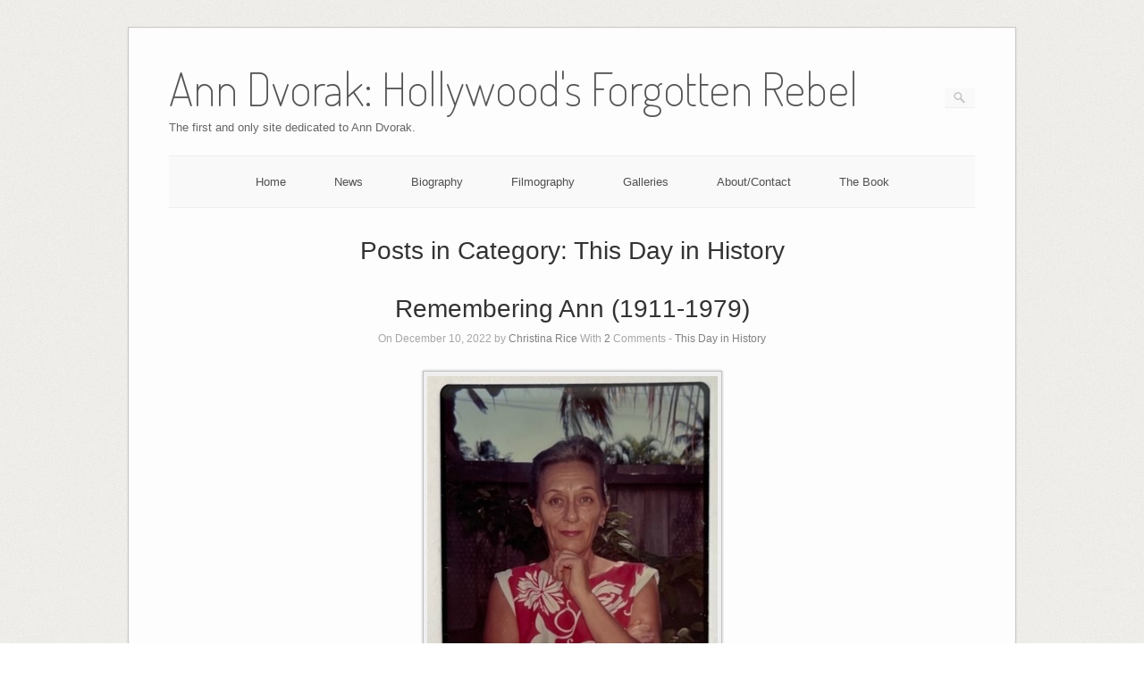

--- FILE ---
content_type: text/html; charset=UTF-8
request_url: https://www.anndvorak.com/cms/category/this-day-in-history/
body_size: 20617
content:
<!DOCTYPE html>
<html dir="ltr" lang="en-US" prefix="og: https://ogp.me/ns#">
<head>
	<meta http-equiv="Content-Type" content="text/html; charset=UTF-8" />

	<link rel="profile" href="https://gmpg.org/xfn/11" />
	<link rel="pingback" href="https://www.anndvorak.com/cms/xmlrpc.php" />

	<title>This Day in History | Ann Dvorak: Hollywood's Forgotten Rebel</title>

		<!-- All in One SEO 4.9.1.1 - aioseo.com -->
	<meta name="robots" content="noindex, max-image-preview:large" />
	<link rel="canonical" href="https://www.anndvorak.com/cms/category/this-day-in-history/" />
	<link rel="next" href="https://www.anndvorak.com/cms/category/this-day-in-history/page/2/" />
	<meta name="generator" content="All in One SEO (AIOSEO) 4.9.1.1" />
		<script type="application/ld+json" class="aioseo-schema">
			{"@context":"https:\/\/schema.org","@graph":[{"@type":"BreadcrumbList","@id":"https:\/\/www.anndvorak.com\/cms\/category\/this-day-in-history\/#breadcrumblist","itemListElement":[{"@type":"ListItem","@id":"https:\/\/www.anndvorak.com\/cms#listItem","position":1,"name":"Home","item":"https:\/\/www.anndvorak.com\/cms","nextItem":{"@type":"ListItem","@id":"https:\/\/www.anndvorak.com\/cms\/category\/this-day-in-history\/#listItem","name":"This Day in History"}},{"@type":"ListItem","@id":"https:\/\/www.anndvorak.com\/cms\/category\/this-day-in-history\/#listItem","position":2,"name":"This Day in History","previousItem":{"@type":"ListItem","@id":"https:\/\/www.anndvorak.com\/cms#listItem","name":"Home"}}]},{"@type":"CollectionPage","@id":"https:\/\/www.anndvorak.com\/cms\/category\/this-day-in-history\/#collectionpage","url":"https:\/\/www.anndvorak.com\/cms\/category\/this-day-in-history\/","name":"This Day in History | Ann Dvorak: Hollywood's Forgotten Rebel","inLanguage":"en-US","isPartOf":{"@id":"https:\/\/www.anndvorak.com\/cms\/#website"},"breadcrumb":{"@id":"https:\/\/www.anndvorak.com\/cms\/category\/this-day-in-history\/#breadcrumblist"}},{"@type":"Organization","@id":"https:\/\/www.anndvorak.com\/cms\/#organization","name":"Ann Dvorak: Hollywood's Forgotten Rebel","description":"The first and only site dedicated to Ann Dvorak.","url":"https:\/\/www.anndvorak.com\/cms\/"},{"@type":"WebSite","@id":"https:\/\/www.anndvorak.com\/cms\/#website","url":"https:\/\/www.anndvorak.com\/cms\/","name":"Ann Dvorak: Hollywood's Forgotten Rebel","description":"The first and only site dedicated to Ann Dvorak.","inLanguage":"en-US","publisher":{"@id":"https:\/\/www.anndvorak.com\/cms\/#organization"}}]}
		</script>
		<!-- All in One SEO -->

<link rel='dns-prefetch' href='//platform-api.sharethis.com' />
<link rel='dns-prefetch' href='//fonts.googleapis.com' />
<link rel="alternate" type="application/rss+xml" title="Ann Dvorak: Hollywood&#039;s Forgotten Rebel &raquo; Feed" href="https://www.anndvorak.com/cms/feed/" />
<link rel="alternate" type="application/rss+xml" title="Ann Dvorak: Hollywood&#039;s Forgotten Rebel &raquo; Comments Feed" href="https://www.anndvorak.com/cms/comments/feed/" />
<script type="text/javascript" id="wpp-js" src="https://www.anndvorak.com/cms/wp-content/plugins/wordpress-popular-posts/assets/js/wpp.min.js?ver=7.3.6" data-sampling="0" data-sampling-rate="100" data-api-url="https://www.anndvorak.com/cms/wp-json/wordpress-popular-posts" data-post-id="0" data-token="bd0aef3054" data-lang="0" data-debug="0"></script>
<link rel="alternate" type="application/rss+xml" title="Ann Dvorak: Hollywood&#039;s Forgotten Rebel &raquo; This Day in History Category Feed" href="https://www.anndvorak.com/cms/category/this-day-in-history/feed/" />
<style id='wp-img-auto-sizes-contain-inline-css' type='text/css'>
img:is([sizes=auto i],[sizes^="auto," i]){contain-intrinsic-size:3000px 1500px}
/*# sourceURL=wp-img-auto-sizes-contain-inline-css */
</style>
<style id='wp-emoji-styles-inline-css' type='text/css'>

	img.wp-smiley, img.emoji {
		display: inline !important;
		border: none !important;
		box-shadow: none !important;
		height: 1em !important;
		width: 1em !important;
		margin: 0 0.07em !important;
		vertical-align: -0.1em !important;
		background: none !important;
		padding: 0 !important;
	}
/*# sourceURL=wp-emoji-styles-inline-css */
</style>
<style id='wp-block-library-inline-css' type='text/css'>
:root{--wp-block-synced-color:#7a00df;--wp-block-synced-color--rgb:122,0,223;--wp-bound-block-color:var(--wp-block-synced-color);--wp-editor-canvas-background:#ddd;--wp-admin-theme-color:#007cba;--wp-admin-theme-color--rgb:0,124,186;--wp-admin-theme-color-darker-10:#006ba1;--wp-admin-theme-color-darker-10--rgb:0,107,160.5;--wp-admin-theme-color-darker-20:#005a87;--wp-admin-theme-color-darker-20--rgb:0,90,135;--wp-admin-border-width-focus:2px}@media (min-resolution:192dpi){:root{--wp-admin-border-width-focus:1.5px}}.wp-element-button{cursor:pointer}:root .has-very-light-gray-background-color{background-color:#eee}:root .has-very-dark-gray-background-color{background-color:#313131}:root .has-very-light-gray-color{color:#eee}:root .has-very-dark-gray-color{color:#313131}:root .has-vivid-green-cyan-to-vivid-cyan-blue-gradient-background{background:linear-gradient(135deg,#00d084,#0693e3)}:root .has-purple-crush-gradient-background{background:linear-gradient(135deg,#34e2e4,#4721fb 50%,#ab1dfe)}:root .has-hazy-dawn-gradient-background{background:linear-gradient(135deg,#faaca8,#dad0ec)}:root .has-subdued-olive-gradient-background{background:linear-gradient(135deg,#fafae1,#67a671)}:root .has-atomic-cream-gradient-background{background:linear-gradient(135deg,#fdd79a,#004a59)}:root .has-nightshade-gradient-background{background:linear-gradient(135deg,#330968,#31cdcf)}:root .has-midnight-gradient-background{background:linear-gradient(135deg,#020381,#2874fc)}:root{--wp--preset--font-size--normal:16px;--wp--preset--font-size--huge:42px}.has-regular-font-size{font-size:1em}.has-larger-font-size{font-size:2.625em}.has-normal-font-size{font-size:var(--wp--preset--font-size--normal)}.has-huge-font-size{font-size:var(--wp--preset--font-size--huge)}.has-text-align-center{text-align:center}.has-text-align-left{text-align:left}.has-text-align-right{text-align:right}.has-fit-text{white-space:nowrap!important}#end-resizable-editor-section{display:none}.aligncenter{clear:both}.items-justified-left{justify-content:flex-start}.items-justified-center{justify-content:center}.items-justified-right{justify-content:flex-end}.items-justified-space-between{justify-content:space-between}.screen-reader-text{border:0;clip-path:inset(50%);height:1px;margin:-1px;overflow:hidden;padding:0;position:absolute;width:1px;word-wrap:normal!important}.screen-reader-text:focus{background-color:#ddd;clip-path:none;color:#444;display:block;font-size:1em;height:auto;left:5px;line-height:normal;padding:15px 23px 14px;text-decoration:none;top:5px;width:auto;z-index:100000}html :where(.has-border-color){border-style:solid}html :where([style*=border-top-color]){border-top-style:solid}html :where([style*=border-right-color]){border-right-style:solid}html :where([style*=border-bottom-color]){border-bottom-style:solid}html :where([style*=border-left-color]){border-left-style:solid}html :where([style*=border-width]){border-style:solid}html :where([style*=border-top-width]){border-top-style:solid}html :where([style*=border-right-width]){border-right-style:solid}html :where([style*=border-bottom-width]){border-bottom-style:solid}html :where([style*=border-left-width]){border-left-style:solid}html :where(img[class*=wp-image-]){height:auto;max-width:100%}:where(figure){margin:0 0 1em}html :where(.is-position-sticky){--wp-admin--admin-bar--position-offset:var(--wp-admin--admin-bar--height,0px)}@media screen and (max-width:600px){html :where(.is-position-sticky){--wp-admin--admin-bar--position-offset:0px}}

/*# sourceURL=wp-block-library-inline-css */
</style><style id='global-styles-inline-css' type='text/css'>
:root{--wp--preset--aspect-ratio--square: 1;--wp--preset--aspect-ratio--4-3: 4/3;--wp--preset--aspect-ratio--3-4: 3/4;--wp--preset--aspect-ratio--3-2: 3/2;--wp--preset--aspect-ratio--2-3: 2/3;--wp--preset--aspect-ratio--16-9: 16/9;--wp--preset--aspect-ratio--9-16: 9/16;--wp--preset--color--black: #000000;--wp--preset--color--cyan-bluish-gray: #abb8c3;--wp--preset--color--white: #ffffff;--wp--preset--color--pale-pink: #f78da7;--wp--preset--color--vivid-red: #cf2e2e;--wp--preset--color--luminous-vivid-orange: #ff6900;--wp--preset--color--luminous-vivid-amber: #fcb900;--wp--preset--color--light-green-cyan: #7bdcb5;--wp--preset--color--vivid-green-cyan: #00d084;--wp--preset--color--pale-cyan-blue: #8ed1fc;--wp--preset--color--vivid-cyan-blue: #0693e3;--wp--preset--color--vivid-purple: #9b51e0;--wp--preset--gradient--vivid-cyan-blue-to-vivid-purple: linear-gradient(135deg,rgb(6,147,227) 0%,rgb(155,81,224) 100%);--wp--preset--gradient--light-green-cyan-to-vivid-green-cyan: linear-gradient(135deg,rgb(122,220,180) 0%,rgb(0,208,130) 100%);--wp--preset--gradient--luminous-vivid-amber-to-luminous-vivid-orange: linear-gradient(135deg,rgb(252,185,0) 0%,rgb(255,105,0) 100%);--wp--preset--gradient--luminous-vivid-orange-to-vivid-red: linear-gradient(135deg,rgb(255,105,0) 0%,rgb(207,46,46) 100%);--wp--preset--gradient--very-light-gray-to-cyan-bluish-gray: linear-gradient(135deg,rgb(238,238,238) 0%,rgb(169,184,195) 100%);--wp--preset--gradient--cool-to-warm-spectrum: linear-gradient(135deg,rgb(74,234,220) 0%,rgb(151,120,209) 20%,rgb(207,42,186) 40%,rgb(238,44,130) 60%,rgb(251,105,98) 80%,rgb(254,248,76) 100%);--wp--preset--gradient--blush-light-purple: linear-gradient(135deg,rgb(255,206,236) 0%,rgb(152,150,240) 100%);--wp--preset--gradient--blush-bordeaux: linear-gradient(135deg,rgb(254,205,165) 0%,rgb(254,45,45) 50%,rgb(107,0,62) 100%);--wp--preset--gradient--luminous-dusk: linear-gradient(135deg,rgb(255,203,112) 0%,rgb(199,81,192) 50%,rgb(65,88,208) 100%);--wp--preset--gradient--pale-ocean: linear-gradient(135deg,rgb(255,245,203) 0%,rgb(182,227,212) 50%,rgb(51,167,181) 100%);--wp--preset--gradient--electric-grass: linear-gradient(135deg,rgb(202,248,128) 0%,rgb(113,206,126) 100%);--wp--preset--gradient--midnight: linear-gradient(135deg,rgb(2,3,129) 0%,rgb(40,116,252) 100%);--wp--preset--font-size--small: 13px;--wp--preset--font-size--medium: 20px;--wp--preset--font-size--large: 36px;--wp--preset--font-size--x-large: 42px;--wp--preset--spacing--20: 0.44rem;--wp--preset--spacing--30: 0.67rem;--wp--preset--spacing--40: 1rem;--wp--preset--spacing--50: 1.5rem;--wp--preset--spacing--60: 2.25rem;--wp--preset--spacing--70: 3.38rem;--wp--preset--spacing--80: 5.06rem;--wp--preset--shadow--natural: 6px 6px 9px rgba(0, 0, 0, 0.2);--wp--preset--shadow--deep: 12px 12px 50px rgba(0, 0, 0, 0.4);--wp--preset--shadow--sharp: 6px 6px 0px rgba(0, 0, 0, 0.2);--wp--preset--shadow--outlined: 6px 6px 0px -3px rgb(255, 255, 255), 6px 6px rgb(0, 0, 0);--wp--preset--shadow--crisp: 6px 6px 0px rgb(0, 0, 0);}:where(.is-layout-flex){gap: 0.5em;}:where(.is-layout-grid){gap: 0.5em;}body .is-layout-flex{display: flex;}.is-layout-flex{flex-wrap: wrap;align-items: center;}.is-layout-flex > :is(*, div){margin: 0;}body .is-layout-grid{display: grid;}.is-layout-grid > :is(*, div){margin: 0;}:where(.wp-block-columns.is-layout-flex){gap: 2em;}:where(.wp-block-columns.is-layout-grid){gap: 2em;}:where(.wp-block-post-template.is-layout-flex){gap: 1.25em;}:where(.wp-block-post-template.is-layout-grid){gap: 1.25em;}.has-black-color{color: var(--wp--preset--color--black) !important;}.has-cyan-bluish-gray-color{color: var(--wp--preset--color--cyan-bluish-gray) !important;}.has-white-color{color: var(--wp--preset--color--white) !important;}.has-pale-pink-color{color: var(--wp--preset--color--pale-pink) !important;}.has-vivid-red-color{color: var(--wp--preset--color--vivid-red) !important;}.has-luminous-vivid-orange-color{color: var(--wp--preset--color--luminous-vivid-orange) !important;}.has-luminous-vivid-amber-color{color: var(--wp--preset--color--luminous-vivid-amber) !important;}.has-light-green-cyan-color{color: var(--wp--preset--color--light-green-cyan) !important;}.has-vivid-green-cyan-color{color: var(--wp--preset--color--vivid-green-cyan) !important;}.has-pale-cyan-blue-color{color: var(--wp--preset--color--pale-cyan-blue) !important;}.has-vivid-cyan-blue-color{color: var(--wp--preset--color--vivid-cyan-blue) !important;}.has-vivid-purple-color{color: var(--wp--preset--color--vivid-purple) !important;}.has-black-background-color{background-color: var(--wp--preset--color--black) !important;}.has-cyan-bluish-gray-background-color{background-color: var(--wp--preset--color--cyan-bluish-gray) !important;}.has-white-background-color{background-color: var(--wp--preset--color--white) !important;}.has-pale-pink-background-color{background-color: var(--wp--preset--color--pale-pink) !important;}.has-vivid-red-background-color{background-color: var(--wp--preset--color--vivid-red) !important;}.has-luminous-vivid-orange-background-color{background-color: var(--wp--preset--color--luminous-vivid-orange) !important;}.has-luminous-vivid-amber-background-color{background-color: var(--wp--preset--color--luminous-vivid-amber) !important;}.has-light-green-cyan-background-color{background-color: var(--wp--preset--color--light-green-cyan) !important;}.has-vivid-green-cyan-background-color{background-color: var(--wp--preset--color--vivid-green-cyan) !important;}.has-pale-cyan-blue-background-color{background-color: var(--wp--preset--color--pale-cyan-blue) !important;}.has-vivid-cyan-blue-background-color{background-color: var(--wp--preset--color--vivid-cyan-blue) !important;}.has-vivid-purple-background-color{background-color: var(--wp--preset--color--vivid-purple) !important;}.has-black-border-color{border-color: var(--wp--preset--color--black) !important;}.has-cyan-bluish-gray-border-color{border-color: var(--wp--preset--color--cyan-bluish-gray) !important;}.has-white-border-color{border-color: var(--wp--preset--color--white) !important;}.has-pale-pink-border-color{border-color: var(--wp--preset--color--pale-pink) !important;}.has-vivid-red-border-color{border-color: var(--wp--preset--color--vivid-red) !important;}.has-luminous-vivid-orange-border-color{border-color: var(--wp--preset--color--luminous-vivid-orange) !important;}.has-luminous-vivid-amber-border-color{border-color: var(--wp--preset--color--luminous-vivid-amber) !important;}.has-light-green-cyan-border-color{border-color: var(--wp--preset--color--light-green-cyan) !important;}.has-vivid-green-cyan-border-color{border-color: var(--wp--preset--color--vivid-green-cyan) !important;}.has-pale-cyan-blue-border-color{border-color: var(--wp--preset--color--pale-cyan-blue) !important;}.has-vivid-cyan-blue-border-color{border-color: var(--wp--preset--color--vivid-cyan-blue) !important;}.has-vivid-purple-border-color{border-color: var(--wp--preset--color--vivid-purple) !important;}.has-vivid-cyan-blue-to-vivid-purple-gradient-background{background: var(--wp--preset--gradient--vivid-cyan-blue-to-vivid-purple) !important;}.has-light-green-cyan-to-vivid-green-cyan-gradient-background{background: var(--wp--preset--gradient--light-green-cyan-to-vivid-green-cyan) !important;}.has-luminous-vivid-amber-to-luminous-vivid-orange-gradient-background{background: var(--wp--preset--gradient--luminous-vivid-amber-to-luminous-vivid-orange) !important;}.has-luminous-vivid-orange-to-vivid-red-gradient-background{background: var(--wp--preset--gradient--luminous-vivid-orange-to-vivid-red) !important;}.has-very-light-gray-to-cyan-bluish-gray-gradient-background{background: var(--wp--preset--gradient--very-light-gray-to-cyan-bluish-gray) !important;}.has-cool-to-warm-spectrum-gradient-background{background: var(--wp--preset--gradient--cool-to-warm-spectrum) !important;}.has-blush-light-purple-gradient-background{background: var(--wp--preset--gradient--blush-light-purple) !important;}.has-blush-bordeaux-gradient-background{background: var(--wp--preset--gradient--blush-bordeaux) !important;}.has-luminous-dusk-gradient-background{background: var(--wp--preset--gradient--luminous-dusk) !important;}.has-pale-ocean-gradient-background{background: var(--wp--preset--gradient--pale-ocean) !important;}.has-electric-grass-gradient-background{background: var(--wp--preset--gradient--electric-grass) !important;}.has-midnight-gradient-background{background: var(--wp--preset--gradient--midnight) !important;}.has-small-font-size{font-size: var(--wp--preset--font-size--small) !important;}.has-medium-font-size{font-size: var(--wp--preset--font-size--medium) !important;}.has-large-font-size{font-size: var(--wp--preset--font-size--large) !important;}.has-x-large-font-size{font-size: var(--wp--preset--font-size--x-large) !important;}
/*# sourceURL=global-styles-inline-css */
</style>

<style id='classic-theme-styles-inline-css' type='text/css'>
/*! This file is auto-generated */
.wp-block-button__link{color:#fff;background-color:#32373c;border-radius:9999px;box-shadow:none;text-decoration:none;padding:calc(.667em + 2px) calc(1.333em + 2px);font-size:1.125em}.wp-block-file__button{background:#32373c;color:#fff;text-decoration:none}
/*# sourceURL=/wp-includes/css/classic-themes.min.css */
</style>
<link rel='stylesheet' id='ctf_styles-css' href='https://www.anndvorak.com/cms/wp-content/plugins/custom-twitter-feeds/css/ctf-styles.min.css?ver=2.3.1' type='text/css' media='all' />
<link rel='stylesheet' id='social_share_button_style-css' href='https://www.anndvorak.com/cms/wp-content/plugins/social-share-button/assets/front/css/style.css?ver=6.9' type='text/css' media='all' />
<link rel='stylesheet' id='fontawesome-5-css' href='https://www.anndvorak.com/cms/wp-content/plugins/social-share-button/assets/global/css/fontawesome-5.min.css?ver=6.9' type='text/css' media='all' />
<link rel='stylesheet' id='wpsc-style-css' href='https://www.anndvorak.com/cms/wp-content/plugins/wordpress-simple-paypal-shopping-cart/assets/wpsc-front-end-styles.css?ver=5.2.2' type='text/css' media='all' />
<link rel='stylesheet' id='wordpress-popular-posts-css-css' href='https://www.anndvorak.com/cms/wp-content/plugins/wordpress-popular-posts/assets/css/wpp.css?ver=7.3.6' type='text/css' media='all' />
<link rel='stylesheet' id='origami-css' href='https://www.anndvorak.com/cms/wp-content/themes/origami/style.css?ver=1.10.2' type='text/css' media='all' />
<link rel='stylesheet' id='flexslider-css' href='https://www.anndvorak.com/cms/wp-content/themes/origami/css/flexslider.css?ver=2.0' type='text/css' media='all' />
<link rel='stylesheet' id='google-webfonts-css' href='https://fonts.googleapis.com/css?family=Terminal+Dosis%3A200%2C400&#038;ver=6.9' type='text/css' media='all' />
<link rel='stylesheet' id='origami-woocommerce-style-css' href='https://www.anndvorak.com/cms/wp-content/themes/origami/woocommerce.css?ver=1.10.2' type='text/css' media='all' />
<link rel='stylesheet' id='siteorigin-mobilenav-css' href='https://www.anndvorak.com/cms/wp-content/themes/origami/inc/mobilenav/css/mobilenav.css?ver=1.10.2' type='text/css' media='all' />
<script type="text/javascript" src="https://www.anndvorak.com/cms/wp-includes/js/jquery/jquery.min.js?ver=3.7.1" id="jquery-core-js"></script>
<script type="text/javascript" src="https://www.anndvorak.com/cms/wp-includes/js/jquery/jquery-migrate.min.js?ver=3.4.1" id="jquery-migrate-js"></script>
<script type="text/javascript" id="social_share_button_front_js-js-extra">
/* <![CDATA[ */
var social_share_button_ajax = {"social_share_button_ajaxurl":"https://www.anndvorak.com/cms/wp-admin/admin-ajax.php"};
//# sourceURL=social_share_button_front_js-js-extra
/* ]]> */
</script>
<script type="text/javascript" src="https://www.anndvorak.com/cms/wp-content/plugins/social-share-button/assets/front/js/scripts.js?ver=6.9" id="social_share_button_front_js-js"></script>
<script type="text/javascript" id="origami-js-extra">
/* <![CDATA[ */
var origami = {"fitvids":"1"};
//# sourceURL=origami-js-extra
/* ]]> */
</script>
<script type="text/javascript" src="https://www.anndvorak.com/cms/wp-content/themes/origami/js/origami.min.js?ver=1.10.2" id="origami-js"></script>
<script type="text/javascript" src="https://www.anndvorak.com/cms/wp-content/themes/origami/js/jquery.fitvids.min.js?ver=1.0" id="fitvids-js"></script>
<script type="text/javascript" src="https://www.anndvorak.com/cms/wp-content/themes/origami/js/jquery.flexslider.min.js?ver=2.1" id="flexslider-js"></script>
<script type="text/javascript" id="siteorigin-mobilenav-js-extra">
/* <![CDATA[ */
var mobileNav = {"search":{"url":"https://www.anndvorak.com/cms","placeholder":"Search"},"text":{"navigate":"Menu","back":"Back","close":"Close"},"nextIconUrl":"https://www.anndvorak.com/cms/wp-content/themes/origami/inc/mobilenav/images/next.png"};
//# sourceURL=siteorigin-mobilenav-js-extra
/* ]]> */
</script>
<script type="text/javascript" src="https://www.anndvorak.com/cms/wp-content/themes/origami/inc/mobilenav/js/mobilenav.min.js?ver=1.10.2" id="siteorigin-mobilenav-js"></script>
<script type="text/javascript" src="//platform-api.sharethis.com/js/sharethis.js#source=googleanalytics-wordpress#product=ga&amp;property=5eeaf2aed64b2c0012c17fb2" id="googleanalytics-platform-sharethis-js"></script>
<link rel="https://api.w.org/" href="https://www.anndvorak.com/cms/wp-json/" /><link rel="alternate" title="JSON" type="application/json" href="https://www.anndvorak.com/cms/wp-json/wp/v2/categories/9" /><link rel="EditURI" type="application/rsd+xml" title="RSD" href="https://www.anndvorak.com/cms/xmlrpc.php?rsd" />
<meta name="generator" content="WordPress 6.9" />
<meta name="google-site-verification" content="A5QDG9cAeBo9z6jCXzzyJfOfgPbUQIP-AQJ0PkbB-O8" />
<!-- WP Simple Shopping Cart plugin v5.2.2 - https://wordpress.org/plugins/wordpress-simple-paypal-shopping-cart/ -->
	<script type="text/javascript">
	function ReadForm (obj1, tst) {
	    // Read the user form
	    var i,j,pos;
	    val_total="";val_combo="";

	    for (i=0; i<obj1.length; i++)
	    {
	        // run entire form
	        obj = obj1.elements[i];           // a form element

	        if (obj.type == "select-one")
	        {   // just selects
	            if (obj.name == "quantity" ||
	                obj.name == "amount") continue;
		        pos = obj.selectedIndex;        // which option selected
		        
		        const selected_option = obj.options[pos];
		        
		        val = selected_option?.value;   // selected value
		        if (selected_option?.getAttribute("data-display-text")){
                    val = selected_option?.getAttribute("data-display-text");
                }
		        
		        val_combo = val_combo + " (" + val + ")";
	        }
	    }
		// Now summarize everything we have processed above
		val_total = obj1.product_tmp.value + val_combo;
		obj1.wspsc_product.value = val_total;

        wpscShowCalculatedProductPrice(obj1);
	}

    document.addEventListener('DOMContentLoaded', function (){
        // Calculate all variation prices on initial page load.
        const addToCartForms = document.querySelectorAll('form.wp-cart-button-form');
        addToCartForms?.forEach(function(addToCartForm){
            wpscShowCalculatedProductPrice(addToCartForm);
        })
    })

    function wpscShowCalculatedProductPrice(form){
        const productBox = form.closest('.wp_cart_product_display_bottom');
        if (!productBox){
            // This is not a product display box shortcode, nothing o do.
            return;
        }

        const currentFormVarInputs = form.querySelectorAll('.wp_cart_variation1_select, .wp_cart_variation2_select, .wp_cart_variation3_select');
        if (!currentFormVarInputs.length){
            // This product does not have variations. Nothing to do.
            return;
        }

        const priceBox = productBox?.querySelector('.wp_cart_product_price');

        const basePriceEl = form?.querySelector('input[name="price"]');
        const basePrice = basePriceEl?.value;

        let updatedPrice = parseFloat(basePrice);

        currentFormVarInputs.forEach(function(varInput){
            const selectedOptionEl = varInput.options[varInput.selectedIndex];

            const varPrice = selectedOptionEl?.getAttribute("data-price");
            if (varPrice){
                // Nothing to do if no variation price set.
                updatedPrice += parseFloat(varPrice);
            }
        })

        priceBox.innerText = '$' + updatedPrice.toFixed(2);
    }

	</script>
                <style id="wpp-loading-animation-styles">@-webkit-keyframes bgslide{from{background-position-x:0}to{background-position-x:-200%}}@keyframes bgslide{from{background-position-x:0}to{background-position-x:-200%}}.wpp-widget-block-placeholder,.wpp-shortcode-placeholder{margin:0 auto;width:60px;height:3px;background:#dd3737;background:linear-gradient(90deg,#dd3737 0%,#571313 10%,#dd3737 100%);background-size:200% auto;border-radius:3px;-webkit-animation:bgslide 1s infinite linear;animation:bgslide 1s infinite linear}</style>
            <style data-context="foundation-flickity-css">/*! Flickity v2.0.2
http://flickity.metafizzy.co
---------------------------------------------- */.flickity-enabled{position:relative}.flickity-enabled:focus{outline:0}.flickity-viewport{overflow:hidden;position:relative;height:100%}.flickity-slider{position:absolute;width:100%;height:100%}.flickity-enabled.is-draggable{-webkit-tap-highlight-color:transparent;tap-highlight-color:transparent;-webkit-user-select:none;-moz-user-select:none;-ms-user-select:none;user-select:none}.flickity-enabled.is-draggable .flickity-viewport{cursor:move;cursor:-webkit-grab;cursor:grab}.flickity-enabled.is-draggable .flickity-viewport.is-pointer-down{cursor:-webkit-grabbing;cursor:grabbing}.flickity-prev-next-button{position:absolute;top:50%;width:44px;height:44px;border:none;border-radius:50%;background:#fff;background:hsla(0,0%,100%,.75);cursor:pointer;-webkit-transform:translateY(-50%);transform:translateY(-50%)}.flickity-prev-next-button:hover{background:#fff}.flickity-prev-next-button:focus{outline:0;box-shadow:0 0 0 5px #09f}.flickity-prev-next-button:active{opacity:.6}.flickity-prev-next-button.previous{left:10px}.flickity-prev-next-button.next{right:10px}.flickity-rtl .flickity-prev-next-button.previous{left:auto;right:10px}.flickity-rtl .flickity-prev-next-button.next{right:auto;left:10px}.flickity-prev-next-button:disabled{opacity:.3;cursor:auto}.flickity-prev-next-button svg{position:absolute;left:20%;top:20%;width:60%;height:60%}.flickity-prev-next-button .arrow{fill:#333}.flickity-page-dots{position:absolute;width:100%;bottom:-25px;padding:0;margin:0;list-style:none;text-align:center;line-height:1}.flickity-rtl .flickity-page-dots{direction:rtl}.flickity-page-dots .dot{display:inline-block;width:10px;height:10px;margin:0 8px;background:#333;border-radius:50%;opacity:.25;cursor:pointer}.flickity-page-dots .dot.is-selected{opacity:1}</style><style data-context="foundation-slideout-css">.slideout-menu{position:fixed;left:0;top:0;bottom:0;right:auto;z-index:0;width:256px;overflow-y:auto;-webkit-overflow-scrolling:touch;display:none}.slideout-menu.pushit-right{left:auto;right:0}.slideout-panel{position:relative;z-index:1;will-change:transform}.slideout-open,.slideout-open .slideout-panel,.slideout-open body{overflow:hidden}.slideout-open .slideout-menu{display:block}.pushit{display:none}</style><meta name="viewport" content="width=device-width, initial-scale=1" /><meta http-equiv="X-UA-Compatible" content="IE=edge" />		<style type="text/css">
			.so-mobilenav-mobile + * { display: none; }
			@media screen and (max-width: 480px) { .so-mobilenav-mobile + * { display: block; } .so-mobilenav-standard + * { display: none; } .site-navigation #search-icon { display: none; } }
		</style>
	
<link rel="stylesheet" href="https://www.anndvorak.com/cms/wp-content/plugins/wassup/css/wassup-widget.css?ver=1.9.4.5" type="text/css" /><script>
(function() {
	(function (i, s, o, g, r, a, m) {
		i['GoogleAnalyticsObject'] = r;
		i[r] = i[r] || function () {
				(i[r].q = i[r].q || []).push(arguments)
			}, i[r].l = 1 * new Date();
		a = s.createElement(o),
			m = s.getElementsByTagName(o)[0];
		a.async = 1;
		a.src = g;
		m.parentNode.insertBefore(a, m)
	})(window, document, 'script', 'https://google-analytics.com/analytics.js', 'ga');

	ga('create', 'UA-38983145-1', 'auto');
			ga('send', 'pageview');
	})();
</script>

<script type="text/javascript">
//<![CDATA[
function wassup_get_screenres(){
	var screen_res = screen.width + " x " + screen.height;
	if(screen_res==" x ") screen_res=window.screen.width+" x "+window.screen.height;
	if(screen_res==" x ") screen_res=screen.availWidth+" x "+screen.availHeight;
	if (screen_res!=" x "){document.cookie = "wassup_screen_res7e9e67ee33c452900fa9acbda9fcb8f3=" + encodeURIComponent(screen_res)+ "; path=/; domain=" + document.domain;}
}
wassup_get_screenres();
//]]>
</script><style type="text/css" id="custom-background-css">
body.custom-background { background-image: url("https://www.anndvorak.com/cms/wp-content/themes/origami/images/bg.png"); background-position: left top; background-size: auto; background-repeat: repeat; background-attachment: scroll; }
</style>
		<style type="text/css" media="screen">
		#footer-widgets .widget { width: 25%; }
		@media screen and (max-width: 640px) {
			#footer-widgets .widget { width: auto; float: none; }
		}
	</style>
		<!--[if lt IE 9]>
	<script src="https://www.anndvorak.com/cms/wp-content/themes/origami/js/html5shiv.js" type="text/javascript"></script>
	<![endif]-->
	<!--[if (gte IE 6)&(lte IE 8)]>
	<script type="text/javascript" src="https://www.anndvorak.com/cms/wp-content/themes/origami/js/selectivizr.js"></script>
	<![endif]-->
	<style type="text/css" id="customizer-css"></style><style>.ios7.web-app-mode.has-fixed header{ background-color: rgba(3,122,221,.88);}</style></head>

<body data-rsssl=1 class="archive category category-this-day-in-history category-9 custom-background wp-theme-origami mobilenav">

<div class="container">

	
	<div id="page-container">
		<a class="skip-link screen-reader-text" href="#content">Skip to content</a>

		
		<div id="logo" >
	<a href="https://www.anndvorak.com/cms/" title="The first and only site dedicated to Ann Dvorak." class="logo-link">
					<h1 class="logo">Ann Dvorak: Hollywood&#039;s Forgotten Rebel</h1><br/>
			<h3 class="logo">The first and only site dedicated to Ann Dvorak.</h3>
			</a>
	<form role="search" method="get" id="searchform" class="searchform" action="https://www.anndvorak.com/cms/">
				<div>
					<label class="screen-reader-text" for="s">Search for:</label>
					<input type="text" value="" name="s" id="s" />
					<input type="submit" id="searchsubmit" value="Search" />
				</div>
			</form></div>


		
		<nav id="menu" class="primary">
	<div id="so-mobilenav-standard-1" data-id="1" class="so-mobilenav-standard"></div><div id="main-menu" class="menu"><ul>
<li class="page_item page-item-5447"><a href="https://www.anndvorak.com/cms/">Home</a></li>
<li class="page_item page-item-5759 current_page_parent"><a href="https://www.anndvorak.com/cms/news/">News</a></li>
<li class="page_item page-item-9 page_item_has_children"><a href="https://www.anndvorak.com/cms/biography/">Biography</a>
<ul class='children'>
	<li class="page_item page-item-8049"><a href="https://www.anndvorak.com/cms/biography/ann-dvorak/">Ann Dvorak</a></li>
	<li class="page_item page-item-6"><a href="https://www.anndvorak.com/cms/biography/anna-lehr/">Anna Lehr</a></li>
</ul>
</li>
<li class="page_item page-item-3 page_item_has_children"><a href="https://www.anndvorak.com/cms/filmography/">Filmography</a>
<ul class='children'>
	<li class="page_item page-item-7273 page_item_has_children"><a href="https://www.anndvorak.com/cms/filmography/mgm-1929-1931/">MGM 1929-1931</a>
	<ul class='children'>
		<li class="page_item page-item-7369"><a href="https://www.anndvorak.com/cms/filmography/mgm-1929-1931/the-hollywood-revue-of-1929-1929/">The Hollywood Revue of 1929 (1929)</a></li>
		<li class="page_item page-item-8051"><a href="https://www.anndvorak.com/cms/filmography/mgm-1929-1931/so-this-is-college-1929/">So This is College (1929)</a></li>
		<li class="page_item page-item-7309"><a href="https://www.anndvorak.com/cms/filmography/mgm-1929-1931/the-doll-shop-1929/">The Doll Shop (1929)</a></li>
		<li class="page_item page-item-7457"><a href="https://www.anndvorak.com/cms/filmography/mgm-1929-1931/manhattan-serenade-1929-short/">Manhattan Serenade (1929 Short)</a></li>
		<li class="page_item page-item-7409"><a href="https://www.anndvorak.com/cms/filmography/mgm-1929-1931/its-a-great-life-1929/">It&#8217;s a Great Life (1929)</a></li>
		<li class="page_item page-item-7276"><a href="https://www.anndvorak.com/cms/filmography/mgm-1929-1931/chasing-rainbows-1930/">Chasing Rainbows (1930)</a></li>
		<li class="page_item page-item-7484"><a href="https://www.anndvorak.com/cms/filmography/mgm-1929-1931/pirates-1930-short/">Pirates (1930 Short)</a></li>
		<li class="page_item page-item-7315"><a href="https://www.anndvorak.com/cms/filmography/mgm-1929-1931/the-flower-garden-1930/">The Flower Garden (1930)</a></li>
		<li class="page_item page-item-8080"><a href="https://www.anndvorak.com/cms/filmography/mgm-1929-1931/the-woman-racket-1930/">The Woman Racket (1930)</a></li>
		<li class="page_item page-item-7429"><a href="https://www.anndvorak.com/cms/filmography/mgm-1929-1931/lord-byron-of-broadway-1930/">Lord Byron of Broadway (1930)</a></li>
		<li class="page_item page-item-7333"><a href="https://www.anndvorak.com/cms/filmography/mgm-1929-1931/free-and-easy-1930/">Free and Easy (1930)</a></li>
		<li class="page_item page-item-7480"><a href="https://www.anndvorak.com/cms/filmography/mgm-1929-1931/our-blushing-brides-1930/">Our Blushing Brides (1930)</a></li>
		<li class="page_item page-item-8084"><a href="https://www.anndvorak.com/cms/filmography/mgm-1929-1931/way-out-west-1930/">Way Out West (1930)</a></li>
		<li class="page_item page-item-7339"><a href="https://www.anndvorak.com/cms/filmography/mgm-1929-1931/good-news-1930/">Good News (1930)</a></li>
		<li class="page_item page-item-7433"><a href="https://www.anndvorak.com/cms/filmography/mgm-1929-1931/love-in-the-rough-1930/">Love in the Rough (1930)</a></li>
		<li class="page_item page-item-7469"><a href="https://www.anndvorak.com/cms/filmography/mgm-1929-1931/the-march-of-time-1930/">The March of Time (1930)</a></li>
		<li class="page_item page-item-7495"><a href="https://www.anndvorak.com/cms/filmography/mgm-1929-1931/the-snappy-caballero-1930-short/">The Snappy Caballero (1930 Short)</a></li>
		<li class="page_item page-item-8072"><a href="https://www.anndvorak.com/cms/filmography/mgm-1929-1931/this-modern-age-1931/">This Modern Age (1931)</a></li>
		<li class="page_item page-item-7423"><a href="https://www.anndvorak.com/cms/filmography/mgm-1929-1931/just-a-gigolo-1931/">Just a Gigolo (1931)</a></li>
		<li class="page_item page-item-7490"><a href="https://www.anndvorak.com/cms/filmography/mgm-1929-1931/politics-1931/">Politics (1931)</a></li>
		<li class="page_item page-item-7362"><a href="https://www.anndvorak.com/cms/filmography/mgm-1929-1931/the-guardsman-1931/">The Guardsman (1931)</a></li>
		<li class="page_item page-item-7358"><a href="https://www.anndvorak.com/cms/filmography/mgm-1929-1931/the-great-meadow-1931/">The Great Meadow (1931)</a></li>
	</ul>
</li>
	<li class="page_item page-item-5665 page_item_has_children"><a href="https://www.anndvorak.com/cms/filmography/1930s/">1930s</a>
	<ul class='children'>
		<li class="page_item page-item-5236"><a href="https://www.anndvorak.com/cms/filmography/1930s/scarface-1932/">Scarface (1932)</a></li>
		<li class="page_item page-item-5339"><a href="https://www.anndvorak.com/cms/filmography/1930s/sky-devils-1932/">Sky Devils (1932)</a></li>
		<li class="page_item page-item-5343"><a href="https://www.anndvorak.com/cms/filmography/1930s/crowd-roars-1932/">The Crowd Roars (1932)</a></li>
		<li class="page_item page-item-5345"><a href="https://www.anndvorak.com/cms/filmography/1930s/strange-love-molly-louvain-1932/">The Strange Love of Molly Louvain (1932)</a></li>
		<li class="page_item page-item-5347"><a href="https://www.anndvorak.com/cms/filmography/1930s/love-racket-1932/">Love is a Racket (1932)</a></li>
		<li class="page_item page-item-5349"><a href="https://www.anndvorak.com/cms/filmography/1930s/crooner-1932/">Crooner (1932)</a></li>
		<li class="page_item page-item-5710"><a href="https://www.anndvorak.com/cms/filmography/1930s/stranger-town-1932/">Stranger in Town (1932)</a></li>
		<li class="page_item page-item-5712"><a href="https://www.anndvorak.com/cms/filmography/1930s/three-match-1932/">Three on a Match (1932)</a></li>
		<li class="page_item page-item-5717"><a href="https://www.anndvorak.com/cms/filmography/1930s/college-coach-1933/">College Coach (1933)</a></li>
		<li class="page_item page-item-5714"><a href="https://www.anndvorak.com/cms/filmography/1930s/way-love-1933/">The Way to Love (1933)</a></li>
		<li class="page_item page-item-5720"><a href="https://www.anndvorak.com/cms/filmography/1930s/massacre-1934/">Massacre (1934)</a></li>
		<li class="page_item page-item-5722"><a href="https://www.anndvorak.com/cms/filmography/1930s/heat-lightning-1934/">Heat Lightning (1934)</a></li>
		<li class="page_item page-item-5724"><a href="https://www.anndvorak.com/cms/filmography/1930s/midnight-alibi-1934/">Midnight Alibi (1934)</a></li>
		<li class="page_item page-item-5726"><a href="https://www.anndvorak.com/cms/filmography/1930s/friends-of-mr-sweeney-1934/">Friends of Mr. Sweeney (1934)</a></li>
		<li class="page_item page-item-5728"><a href="https://www.anndvorak.com/cms/filmography/1930s/housewife-1934/">Housewife (1934)</a></li>
		<li class="page_item page-item-6330"><a href="https://www.anndvorak.com/cms/filmography/1930s/side-streets-1934/">Side Streets (1934)</a></li>
		<li class="page_item page-item-6514"><a href="https://www.anndvorak.com/cms/filmography/1930s/murder-in-the-clouds-1934/">Murder in the Clouds (1934)</a></li>
		<li class="page_item page-item-6443"><a href="https://www.anndvorak.com/cms/filmography/1930s/i-sell-anything-1934/">I Sell Anything (1934)</a></li>
		<li class="page_item page-item-6368"><a href="https://www.anndvorak.com/cms/filmography/1930s/gentlemen-are-born-1934/">Gentlemen Are Born (1934)</a></li>
		<li class="page_item page-item-6919"><a href="https://www.anndvorak.com/cms/filmography/1930s/sweet-music-1935/">Sweet Music (1935)</a></li>
		<li class="page_item page-item-6402"><a href="https://www.anndvorak.com/cms/filmography/1930s/g-men-1935/">&#8220;G&#8221; Men (1935)</a></li>
		<li class="page_item page-item-6339"><a href="https://www.anndvorak.com/cms/filmography/1930s/dr-socrates-1935/">Dr. Socrates (1935)</a></li>
		<li class="page_item page-item-7013"><a href="https://www.anndvorak.com/cms/filmography/1930s/thanks-a-million-1935/">Thanks a Million (1935)</a></li>
		<li class="page_item page-item-6264"><a href="https://www.anndvorak.com/cms/filmography/1930s/bright-lights-1935/">Bright Lights (1935)</a></li>
		<li class="page_item page-item-6862"><a href="https://www.anndvorak.com/cms/filmography/1930s/we-who-are-about-to-die-1937/">We Who Are About to Die (1937)</a></li>
		<li class="page_item page-item-7079"><a href="https://www.anndvorak.com/cms/filmography/1930s/racing-lady-1937/">Racing Lady (1937)</a></li>
		<li class="page_item page-item-6579"><a href="https://www.anndvorak.com/cms/filmography/1930s/midnight-court-1937/">Midnight Court (1937)</a></li>
		<li class="page_item page-item-6753"><a href="https://www.anndvorak.com/cms/filmography/1930s/case-of-the-stuttering-bishop-1937/">Case of the Stuttering Bishop (1937)</a></li>
		<li class="page_item page-item-6776"><a href="https://www.anndvorak.com/cms/filmography/1930s/shes-no-lady-1937/">She&#8217;s  No Lady (1937)</a></li>
		<li class="page_item page-item-7125"><a href="https://www.anndvorak.com/cms/filmography/1930s/manhattan-merry-go-round-1937/">Manhattan Merry-Go-Round (1937)</a></li>
		<li class="page_item page-item-6669"><a href="https://www.anndvorak.com/cms/filmography/1930s/gangs-of-new-york-1938/">Gangs of New York (1938)</a></li>
		<li class="page_item page-item-6704"><a href="https://www.anndvorak.com/cms/filmography/1930s/merrily-we-live-1938/">Merrily We Live (1938)</a></li>
		<li class="page_item page-item-6838"><a href="https://www.anndvorak.com/cms/filmography/1930s/stronger-than-desire-1939/">Stronger Than Desire (1939)</a></li>
		<li class="page_item page-item-6617"><a href="https://www.anndvorak.com/cms/filmography/1930s/blind-alley-1939/">Blind Alley (1939)</a></li>
	</ul>
</li>
	<li class="page_item page-item-7169 page_item_has_children"><a href="https://www.anndvorak.com/cms/filmography/1940s/">1940s</a>
	<ul class='children'>
		<li class="page_item page-item-7543"><a href="https://www.anndvorak.com/cms/filmography/1940s/cafe-hostess-1940/">Cafe Hostess (1940)</a></li>
		<li class="page_item page-item-7205"><a href="https://www.anndvorak.com/cms/filmography/1940s/girls-of-the-road-1940/">Girls of the Road (1940)</a></li>
		<li class="page_item page-item-7595"><a href="https://www.anndvorak.com/cms/filmography/1940s/this-was-paris-1942/">This Was Paris (1942)</a></li>
		<li class="page_item page-item-7606"><a href="https://www.anndvorak.com/cms/filmography/1940s/squadron-leader-x-1943/">Squadron Leader X (1943)</a></li>
		<li class="page_item page-item-7519"><a href="https://www.anndvorak.com/cms/filmography/1940s/escape-to-danger-1943/">Escape to Danger (1943)</a></li>
		<li class="page_item page-item-7623"><a href="https://www.anndvorak.com/cms/filmography/1940s/flame-of-barbary-coast-1945/">Flame of Barbary Coast (1945)</a></li>
		<li class="page_item page-item-7671"><a href="https://www.anndvorak.com/cms/filmography/1940s/masquerade-in-mexico-1945/">Masquerade in Mexico (1945)</a></li>
		<li class="page_item page-item-7727"><a href="https://www.anndvorak.com/cms/filmography/1940s/abilene-town-1946/">Abilene Town (1946)</a></li>
		<li class="page_item page-item-7758"><a href="https://www.anndvorak.com/cms/filmography/1940s/the-bachelors-daughthers-1946/">The Bachelor&#8217;s Daughters (1946)</a></li>
		<li class="page_item page-item-7790"><a href="https://www.anndvorak.com/cms/filmography/1940s/out-of-the-blue-1947/">Out of the Blue (1947)</a></li>
		<li class="page_item page-item-7817"><a href="https://www.anndvorak.com/cms/filmography/1940s/the-private-affairs-of-bel-ami-1947/">The Private Affairs of Bel Ami (1947)</a></li>
		<li class="page_item page-item-7854"><a href="https://www.anndvorak.com/cms/filmography/1940s/the-long-night-1947/">The Long Night (1947)</a></li>
		<li class="page_item page-item-7896"><a href="https://www.anndvorak.com/cms/filmography/1940s/the-walls-of-jericho-1948/">The Walls of Jericho (1948)</a></li>
	</ul>
</li>
	<li class="page_item page-item-7917 page_item_has_children"><a href="https://www.anndvorak.com/cms/filmography/1950s/">1950s</a>
	<ul class='children'>
		<li class="page_item page-item-7919"><a href="https://www.anndvorak.com/cms/filmography/1950s/our-very-own-1950/">Our Very Own (1950)Â </a></li>
		<li class="page_item page-item-7941"><a href="https://www.anndvorak.com/cms/filmography/1950s/return-of-jesse-james-1950/">Return of Jesse James (1950)Â </a></li>
		<li class="page_item page-item-7954"><a href="https://www.anndvorak.com/cms/filmography/1950s/mrs-omalley-and-mr-malone-1950/">Mrs. Oâ€™Malley and Mr. Malone (1950)</a></li>
		<li class="page_item page-item-7171"><a href="https://www.anndvorak.com/cms/filmography/1950s/a-life-of-her-own-1950/">A Life of Her Own (1950)</a></li>
		<li class="page_item page-item-7976"><a href="https://www.anndvorak.com/cms/filmography/1950s/i-was-an-american-spy-1951/">I Was an American Spy (1951)</a></li>
		<li class="page_item page-item-8035"><a href="https://www.anndvorak.com/cms/filmography/1950s/the-secret-of-convict-lake-1951/">The Secret of Convict Lake (1951)</a></li>
	</ul>
</li>
</ul>
</li>
<li class="page_item page-item-5 page_item_has_children"><a href="https://www.anndvorak.com/cms/galleries/">Galleries</a>
<ul class='children'>
	<li class="page_item page-item-8"><a href="https://www.anndvorak.com/cms/galleries/portraits/">Portraits</a></li>
	<li class="page_item page-item-8256"><a href="https://www.anndvorak.com/cms/galleries/ann-at-home/">Ann at Home</a></li>
	<li class="page_item page-item-8576"><a href="https://www.anndvorak.com/cms/galleries/1932-33-honeymoon/">1932/33 Honeymoon</a></li>
	<li class="page_item page-item-8443"><a href="https://www.anndvorak.com/cms/galleries/postcards-and-cigarette-cards/">Postcards and Cigarette Cards</a></li>
</ul>
</li>
<li class="page_item page-item-2 page_item_has_children"><a href="https://www.anndvorak.com/cms/about/">About/Contact</a>
<ul class='children'>
	<li class="page_item page-item-8392"><a href="https://www.anndvorak.com/cms/about/about-contact/">About/Contact</a></li>
	<li class="page_item page-item-10"><a href="https://www.anndvorak.com/cms/about/faqs/">FAQs</a></li>
</ul>
</li>
<li class="page_item page-item-2365 page_item_has_children"><a href="https://www.anndvorak.com/cms/the-book/">The Book</a>
<ul class='children'>
	<li class="page_item page-item-8383"><a href="https://www.anndvorak.com/cms/the-book/the-book/">The Book</a></li>
	<li class="page_item page-item-4081"><a href="https://www.anndvorak.com/cms/the-book/press-book-reviews/">Press &#038; Book Reviews</a></li>
</ul>
</li>
</ul></div>
<div id="so-mobilenav-mobile-1" data-id="1" class="so-mobilenav-mobile"></div><div class="menu-mobilenav-container"><ul id="mobile-nav-item-wrap-1" class="menu"><li><a href="#" class="mobilenav-main-link" data-id="1"><span class="mobile-nav-icon"></span>Menu</a></li></ul></div></nav>
<h1 class="archive-title">
			Posts in Category: <span>This Day in History</span>	</h1>


			<div class="post-9855 post type-post status-publish format-standard hentry category-this-day-in-history content-columns-1">

			
							<h1 class="entry-title">
											<a href="https://www.anndvorak.com/cms/remembering-ann-1911-1979/">Remembering Ann (1911-1979)</a>
									</h1>

				<div class="post-info">
					On December 10, 2022					by <a href="https://www.anndvorak.com/cms/author/admin/">Christina Rice</a>					With					<strong>2</strong> Comments
										- <a href="https://www.anndvorak.com/cms/category/this-day-in-history/" rel="category tag">This Day in History</a>									</div>
			
						<div class="content column-1">
				
				<div id="attachment_9856" style="width: 335px" class="wp-caption aligncenter"><img fetchpriority="high" decoding="async" aria-describedby="caption-attachment-9856" class=" wp-image-9856" src="https://www.anndvorak.com/cms/wp-content/uploads/2022/12/IMG_8867.jpeg" alt="" width="325" height="454" srcset="https://www.anndvorak.com/cms/wp-content/uploads/2022/12/IMG_8867.jpeg 918w, https://www.anndvorak.com/cms/wp-content/uploads/2022/12/IMG_8867-744x1038.jpeg 744w, https://www.anndvorak.com/cms/wp-content/uploads/2022/12/IMG_8867-420x586.jpeg 420w, https://www.anndvorak.com/cms/wp-content/uploads/2022/12/IMG_8867-768x1072.jpeg 768w, https://www.anndvorak.com/cms/wp-content/uploads/2022/12/IMG_8867-648x904.jpeg 648w" sizes="(max-width: 325px) 100vw, 325px" /><p id="caption-attachment-9856" class="wp-caption-text">Ann Dvorak in Hawaii, 1971 (Jon Verzi Collection/Los Angeles Public Library)</p></div>
<p>It&#8217;s been nine years since my book,&nbsp;<em>Ann Dvorak: Hollywood&#8217;s Forgotten Rebel&nbsp;</em>was published, which means it&#8217;s been almost a full decade of not having the self inflicted pressure of finishing the biography hanging over me. I had first conceived of writing a book on Ann in late 1997, so I spent fifteen years as a self-proclaimed Ann Dvorak biographer while never being fully confident that I would complete the task. Not having Ann looming over me for almost a decade has been a weird adjustment, but that doesn&#8217;t mean she isn&#8217;t an ever-present part of my life. My house is FILLED with Ann and I still continue to acquire new items for the collection. I am amazed at how often I am still contacted by people who have discovered Ann and the book (thank you!) and this year I gave my presentation about Ann&#8217;s Encino ranch THREE TIMES.&nbsp;</p>
<p>This year also included a fabulous new Ann discovery. Some of you may be aware that I oversee the historic photo collection at the Los Angeles Public Library. This year, we were able to acquire an incredible collection of 35mm slides taken by Jon Verzi, a postal worker who in his spare time took photos of celebrities from the early 1960s thru the mid 1990s. The collection, which has somewhere like 12,000 slides has most people you could think of: Marilyn, Elvis, RFK, Jimi Hendrix, Andy Warhol, Harrison Ford (shirtless during his carpenter days), Gloria Swanson, Aretha Franklin, Brad Pitt, etc, etc, ETC. Amazingly, he also captured Ann.&nbsp;</p>
<p>The above photo is from 1971 in Hawaii. I have a snapshot of Ann (included in the biography) with that same fence in the background, so this means that Verzi knocked on her door and she let him in. Judging from the expressions&nbsp; in these photos, he seems to have been someone people responded positively to. I love this photo. Ann was just shy of 60 when it was taken, and while it&#8217;s not the Ann Dvorak of the 1930s/40s that we&#8217;re used to, it&#8217;s undeniably her with those Dvorak eyes and the mole on the left side of her upper lip. When I look at this Ann, I see the hard-earned wisdom of her six decades, but also a great deal of dignity. I have to admit that the way she is posed and looking at&nbsp; the camera reminds me of my Grandma Mary who was of that era, so I do have affection for these rare photos of Ann in her later tears.&nbsp;</p>
<p>Today marks forty-three years since Ann left us, so it&#8217;s a great day to watch one of her films and remember this marvelous woman and actress.&nbsp; &nbsp;</p>
				<div class="clear"></div>
			</div>

			
										<div class="below-content tagged">
					
					
					<div class="clear"></div>
				</div>

			
			
			
		</div>
			<div class="post-9838 post type-post status-publish format-standard hentry category-this-day-in-history content-columns-1">

			
							<h1 class="entry-title">
											<a href="https://www.anndvorak.com/cms/remembering-ann/">Remembering Ann</a>
									</h1>

				<div class="post-info">
					On August 2, 2022					by <a href="https://www.anndvorak.com/cms/author/admin/">Christina Rice</a>					With					<strong>2</strong> Comments
										- <a href="https://www.anndvorak.com/cms/category/this-day-in-history/" rel="category tag">This Day in History</a>									</div>
			
						<div class="content column-1">
				
				<p><img decoding="async" class="aligncenter size-full wp-image-9840" src="https://www.anndvorak.com/cms/wp-content/uploads/2022/08/adx196-1.jpeg" alt="" width="333" height="419"></p>
<p>Today marks what would have been Ann Dvorak&#8217;s 111th birthday. This year also marks my 25th year of collecting on and researching Ann. I could have never imagined back then that this woman who I never met could have such a profound impact on the course of my life, but she has and I am grateful for it. Happy Birthday to the Divine Miss D!</p>
				<div class="clear"></div>
			</div>

			
										<div class="below-content tagged">
					
					
					<div class="clear"></div>
				</div>

			
			
			
		</div>
			<div class="post-8703 post type-post status-publish format-standard hentry category-news category-this-day-in-history content-columns-1">

			
							<h1 class="entry-title">
											<a href="https://www.anndvorak.com/cms/remembering-ann-and-a-long-overdue-update/">Remembering Ann and a Long Overdue Update</a>
									</h1>

				<div class="post-info">
					On December 10, 2020					by <a href="https://www.anndvorak.com/cms/author/admin/">Christina Rice</a>					With					<strong>1</strong> Comments
										- <a href="https://www.anndvorak.com/cms/category/news/" rel="category tag">News</a>, <a href="https://www.anndvorak.com/cms/category/this-day-in-history/" rel="category tag">This Day in History</a>									</div>
			
						<div class="content column-1">
				
				<p><img decoding="async" class="wp-image-8696 aligncenter" src="https://www.anndvorak.com/cms/wp-content/uploads/2020/12/ADx179.jpg" alt="" width="334" height="422" srcset="https://www.anndvorak.com/cms/wp-content/uploads/2020/12/ADx179.jpg 552w, https://www.anndvorak.com/cms/wp-content/uploads/2020/12/ADx179-420x530.jpg 420w" sizes="(max-width: 334px) 100vw, 334px" /></p>
<p>Today marks 41 years since the divine Ann Dvorak left this world. It also marks two years since I&#8217;ve posted on this site. I didn&#8217;t mean to take such long a hiatus, but you know&#8230;life and all that. Besides my library job and raising a kid who turned 10(!) this year, I have also been fairly consumed with finishing up my <a href="https://www.kentuckypress.com/9780813181080/mean-moody-magnificent/" target="_blank" rel="noopener">Jane Russell biography which is due out next June from University Press of Kentucky</a>. My family also recently launched a podcast called <a href="https://www.littlemissmovies.com/" target="_blank" rel="noopener">Little Miss Movies</a>. We&#8217;d love for you to take a listen!&nbsp;</p>
<p>Just because I haven&#8217;t been posting doesn&#8217;t mean I&#8217;ve been neglecting this website. In fact, I FINALLY finished updating all of the <a href="https://www.anndvorak.com/cms/filmography/">film pages</a>, something I had started with the redesign three years ago. I&#8217;ve also started updating and adding <a href="https://www.anndvorak.com/cms/galleries/">gallery pages</a> including dedicated ones to <a href="https://www.anndvorak.com/cms/galleries/ann-at-home/">Ann at home</a> and her <a href="https://www.anndvorak.com/cms/galleries/1932-33-honeymoon/">honeymoon with Leslie Fenton in 1932/33</a>. The one thing that remains is updating the page on Anna Lehr, but after that, the redesign will pretty much be finished!</p>
<p>Christmas came early this year as Adam Roche over at the <a href="https://www.attaboyclarence.com/" target="_blank" rel="noopener">Attaboy Clarence podcast</a> invited me on to talk about <a href="https://www.attaboyclarence.com/podcast/8/12/2020/queen-ann" target="_blank" rel="noopener">&#8220;Queen Ann.&#8221;</a> It&#8217;s been seven years since the book came out, so it was exhilarating to have a conversation about my favorite topic once again. Don&#8217;t be deceived by my silence here, I remain as dedicated to Ann as I have always been and hope this site will continue to be the ultimate Ann Dvorak resource.&nbsp;</p>
<p>Wishing all you Dvorak devotees a sane holiday season as we stare down this end of this lousy year. Stay safe and watch an Ann Dvorak flick for me!</p>
				<div class="clear"></div>
			</div>

			
										<div class="below-content tagged">
					
					
					<div class="clear"></div>
				</div>

			
			
			
		</div>
			<div class="post-7573 post type-post status-publish format-standard hentry category-this-day-in-history content-columns-1">

			
							<h1 class="entry-title">
											<a href="https://www.anndvorak.com/cms/remembering-ann-dvorak-1911-1979/">Remembering Ann Dvorak (1911-1979)</a>
									</h1>

				<div class="post-info">
					On December 10, 2018					by <a href="https://www.anndvorak.com/cms/author/admin/">Christina Rice</a>					With					<strong>1</strong> Comments
										- <a href="https://www.anndvorak.com/cms/category/this-day-in-history/" rel="category tag">This Day in History</a>									</div>
			
						<div class="content column-1">
				
				<p>Today marks 39 years since our beloved Ann Dvorak passed away in Honolulu at the age of 68. I know my life has been much more interesting and fulfilling because of her.&nbsp;</p>
<p>Please enjoy this wonderful Ann slideshow, courtesy of <a href="https://ptablues.blogspot.com/2018/11/pta-blues-video-tribute-to-ann-dvorak.html" target="_blank" rel="noopener">PTA Blues</a>!</p>
<p><iframe loading="lazy" src="https://www.youtube.com/embed/l926igsraIw" width="560" height="315" frameborder="0" allowfullscreen="allowfullscreen"></iframe></p>
				<div class="clear"></div>
			</div>

			
										<div class="below-content tagged">
					
					
					<div class="clear"></div>
				</div>

			
			
			
		</div>
			<div class="post-5167 post type-post status-publish format-standard hentry category-this-day-in-history">

			
							<h1 class="entry-title">
											<a href="https://www.anndvorak.com/cms/happy-birthday-ann-2/">Happy Birthday Ann!</a>
									</h1>

				<div class="post-info">
					On August 2, 2016					by <a href="https://www.anndvorak.com/cms/author/admin/">Christina Rice</a>					With					<strong>5</strong> Comments
										- <a href="https://www.anndvorak.com/cms/category/this-day-in-history/" rel="category tag">This Day in History</a>									</div>
			
						<div class="content column-">
				
				<p><img loading="lazy" decoding="async" class="aligncenter wp-image-4232" src="https://www.anndvorak.com/cms/wp-content/uploads/2013/12/Honeymoon006.jpg" alt="Honeymoon006" width="407" height="440" srcset="https://www.anndvorak.com/cms/wp-content/uploads/2013/12/Honeymoon006.jpg 555w, https://www.anndvorak.com/cms/wp-content/uploads/2013/12/Honeymoon006-323x350.jpg 323w" sizes="auto, (max-width: 407px) 100vw, 407px" /></p>
<p>Today marks what would have been Ann Dvorak&#8217;s 105th birthday. She&#8217;s been in my life for almost 20 years now and I cannot overstate the impact she has had on me. If you would have told me back then that I would author a full length biography on anyone, I would have rolled my eyes. Me? No way! And yet, I am currently able to work on a second book because Ann was such a motivating factor for the first one. Some of my dearest friends came into my life because of Ann, along with so many interesting people who I would have never encountered had it not been for her. When I was an insecure and painfully shy twenty-something, Ann helped me find my voice because I was so hell bent on making sure the world knew about her.</p>
<p>I pretty much celebrate Ann Dvorak&#8217;s life everyday, but on this anniversary of her birth, here&#8217;s a special tip of the cap is an amazing lady who means so much to me.</p>
				<div class="clear"></div>
			</div>

			
										<div class="below-content tagged">
					
					
					<div class="clear"></div>
				</div>

			
			
			
		</div>
			<div class="post-4664 post type-post status-publish format-standard hentry category-this-day-in-history">

			
							<h1 class="entry-title">
											<a href="https://www.anndvorak.com/cms/remembering-ann-dvorak-2/">Remembering Ann Dvorak</a>
									</h1>

				<div class="post-info">
					On December 10, 2014					by <a href="https://www.anndvorak.com/cms/author/admin/">Christina Rice</a>					With					<strong>1</strong> Comments
										- <a href="https://www.anndvorak.com/cms/category/this-day-in-history/" rel="category tag">This Day in History</a>									</div>
			
						<div class="content column-">
				
				<p style="text-align: center;"><img loading="lazy" decoding="async" class="aligncenter size-full wp-image-2890" src="https://www.anndvorak.com/cms/wp-content/uploads/2013/05/Dvorak058.jpg" alt="Dvorak058" width="360" height="450" srcset="https://www.anndvorak.com/cms/wp-content/uploads/2013/05/Dvorak058.jpg 360w, https://www.anndvorak.com/cms/wp-content/uploads/2013/05/Dvorak058-240x300.jpg 240w" sizes="auto, (max-width: 360px) 100vw, 360px" /></p>
<p>Remembering Ann DvorakÂ Â on this 35th anniversary of her passing.</p>
				<div class="clear"></div>
			</div>

			
										<div class="below-content tagged">
					
					
					<div class="clear"></div>
				</div>

			
			
			
		</div>
			<div class="post-4277 post type-post status-publish format-standard hentry category-news category-personal category-this-day-in-history">

			
							<h1 class="entry-title">
											<a href="https://www.anndvorak.com/cms/thats-a-wrap/">That&#8217;s a Wrap!</a>
									</h1>

				<div class="post-info">
					On December 31, 2013					by <a href="https://www.anndvorak.com/cms/author/admin/">Christina Rice</a>					With					<strong>6</strong> Comments
										- <a href="https://www.anndvorak.com/cms/category/news/" rel="category tag">News</a>, <a href="https://www.anndvorak.com/cms/category/personal/" rel="category tag">Personal</a>, <a href="https://www.anndvorak.com/cms/category/this-day-in-history/" rel="category tag">This Day in History</a>									</div>
			
						<div class="content column-">
				
				<h3>Year of Ann Dvorak: Day 365</h3>
<p style="text-align: center;"><img loading="lazy" decoding="async" class="aligncenter  wp-image-4279" alt="Encino005" src="https://www.anndvorak.com/cms/wp-content/uploads/2013/12/Encino005.jpg" width="337" height="420" srcset="https://www.anndvorak.com/cms/wp-content/uploads/2013/12/Encino005.jpg 481w, https://www.anndvorak.com/cms/wp-content/uploads/2013/12/Encino005-280x350.jpg 280w" sizes="auto, (max-width: 337px) 100vw, 337px" /></p>
<p>At long last we have come to the 365th and final post in the <a title="2013, The Year of Ann Dvorak: Day 1" href="https://www.anndvorak.com/cms/2013-the-year-of-ann-dvorak-day-1/">Year of Ann Dvorak</a>. And what a year it&#8217;s been! When I first decided to write a full length biography on Ann back in the late 1990s, I frequently daydreamed of the day when the book would finally be finished and out in the world. The actual release ofÂ <a title="The Book" href="https://www.anndvorak.com/cms/the-book/"><em>Ann Dvorak: Hollywood&#8217;s Forgotten Rebel</em> </a>exceeded all those dreams of the last 15+ years and I am ok admitting that I am proud of how it turned out. At the same time, I am extremely relieved and grateful for all the positive feedback I received so far. In case you didn&#8217;t notice, all the wonderful press and reviews have been compiled onto one page, called &#8211; <a href="https://www.anndvorak.com/cms/press-book-reviews/">Press &amp; Book Reviews.Â </a></p>
<p>As to my commitment to blog about Ann everyday for an entire year &#8211; well, that may not have been my most inspired idea. I am not sure what I hoped to accomplish by blogging daily, and now that it&#8217;s over I am not exactly sure if it really achieved much of anything. The process was rather grueling and since I was usually unable to get multiple posts queued up, every night found me uttering the phrase, &#8220;Not yet, I still have to do my blog post.&#8221; In retrospect, committing to once a week probably would have sufficed, but no one can accuse me of backing out once I set my mind on something!</p>
<p>For all the complaining I have done the last year over this fool&#8217;s errand, there were a handful of people who genuinely seemed to appreciate my efforts. I wanted to take a moment (or more specifically, a paragraph) to thank those who took the time to frequently comment here over the last year which reminded me that I wasn&#8217;t playing to an empty room. These fine folk included Dick P., Scott, Mike, Vienna, and JV. Your comments really fueled me to keep going! Major gratitude needs to go to the <a href="https://www.anndvorak.com/cms/category/guest-blogger/">guest bloggersÂ </a>Â who gave me a much needed break when I was finishing up the manuscript for University Press of Kentucky. Mary Mallory, Paul Petro, Daniel Nauman, Glen Creason, and Mary McCoy are the bees knees! Finally, much appreciation to <a href="http://immortalephemera.com/" target="_blank">Cliff Aliperti</a>, <a href="http://willmckinley.wordpress.com/" target="_blank">Will McKinley</a>, <a href="http://www.scpr.org/about/people/staff/john-rabe" target="_blank">John Rabe</a>,Â <a href="http://pre-code.com/" target="_blank">Danny Reid</a>, and <a href="http://www.vivandlarry.com/" target="_blank">Kendra Bean</a> for the many tweets and re-tweets. My sincere apologies to anyone I may have forgotten.</p>
<p>Finally, thanks to my husband <a href="http://www.thefialkov.com/" target="_blank">Joshua Hale Fialkov</a> and my daughter Gable, who thought the Ann madness had ended when I finished writing the book. Little did they know what insane heights I could rise to in the name of Ann Dvorak!</p>
<p>Just because the Year of Ann Dvorak is over, doesn&#8217;t mean my work here is done. I&#8217;ll still be posting news, tv airings, film screenings, etc as they come up, though I will probably take a break from writing up my random musings on Ann. Â I might add that I am still a compulsive collector who is always on the prowl for new Dvorak memorabilia. The book may be out, but I am by no means finished with Ann.</p>
<p>Before I end this, let&#8217;s go out on a true AD note with a This Day in Ann Dvorak History factoid: On December 31, 1931 Ann Dvorak met Leslie Fenton for the first time. In less than three months, the pair would be married and Ann&#8217;s life and career would be dramatically altered.</p>
<p>Happy New Year!</p>
				<div class="clear"></div>
			</div>

			
										<div class="below-content tagged">
					
					
					<div class="clear"></div>
				</div>

			
			
			
		</div>
			<div class="post-4235 post type-post status-publish format-standard hentry category-this-day-in-history">

			
							<h1 class="entry-title">
											<a href="https://www.anndvorak.com/cms/this-day-in-ann-dvorak-history-parting-ways-with-warner-bros/">This Day in Ann Dvorak History: Parting Ways With Warner Bros.</a>
									</h1>

				<div class="post-info">
					On December 23, 2013					by <a href="https://www.anndvorak.com/cms/author/admin/">Christina Rice</a>					With					<strong>2</strong> Comments
										- <a href="https://www.anndvorak.com/cms/category/this-day-in-history/" rel="category tag">This Day in History</a>									</div>
			
						<div class="content column-">
				
				<h4>Year of Ann Dvorak: Day 357</h4>
<p style="text-align: center;"><a href="https://www.anndvorak.com/cms/Filmography/?directory=Case%20of%20the%20Stuttering%20Bishop%20(1937)&amp;currentPic=5"><img loading="lazy" decoding="async" class="aligncenter" alt="" src="https://www.anndvorak.com/cms/Filmography/Case%20of%20the%20Stuttering%20Bishop%20(1937)/BishopL5.jpg" width="432" height="344" /></a></p>
<p>On December 23, 1936, gossip grand dame Louella Parsons reported that after a year of battles in and out of the courtroom, Ann Dvorak and Warner Bros. had finally decided to part ways. Ann had spent many months earlier in the year trying to get out of her contract early, but her efforts had been futile. After losing her lawsuit and any attempted appeals, Ann had reluctantly returned after being loaned out to RKO for two film. Perhaps by December Jack Warner felt he had made his point as the victor in the proceedings and reasoned it was a good time to wash his hands of her. Whatever Warner&#8217;s motives may have been, it turned out that <a href="https://www.anndvorak.com/cms/Filmography/?directory=Case%20of%20the%20Stuttering%20Bishop%20(1937)&amp;currentPic=0"><strong>The Case of the Stuttering Bishop </strong></a>would be Ann Dvorak&#8217;s last film under her Warner Bros. contract.Â Ann&#8217;s last day on the Burbank lot was actually December 19th, and when filming wrapped her last paycheck was already cut and handed to her. With that, Ann Dvorak left the place that had been her home away from home for the previous three years.</p>
				<div class="clear"></div>
			</div>

			
										<div class="below-content tagged">
					
					
					<div class="clear"></div>
				</div>

			
			
			
		</div>
			<div class="post-4204 post type-post status-publish format-standard hentry category-this-day-in-history">

			
							<h1 class="entry-title">
											<a href="https://www.anndvorak.com/cms/this-day-in-ann-dvorak-history-desperately-seeking-dad/">This Day In Ann Dvorak History: Desperately Seeking Dad</a>
									</h1>

				<div class="post-info">
					On December 16, 2013					by <a href="https://www.anndvorak.com/cms/author/admin/">Christina Rice</a>					With					<strong>0</strong> Comments
										- <a href="https://www.anndvorak.com/cms/category/this-day-in-history/" rel="category tag">This Day in History</a>									</div>
			
						<div class="content column-">
				
				<h3>Year of Ann Dvorak: Day 350</h3>
<p style="text-align: center;"><img loading="lazy" decoding="async" class="aligncenter  wp-image-4206" alt="Headline" src="https://www.anndvorak.com/cms/wp-content/uploads/2013/12/Headline1.jpg" width="486" height="162" srcset="https://www.anndvorak.com/cms/wp-content/uploads/2013/12/Headline1.jpg 600w, https://www.anndvorak.com/cms/wp-content/uploads/2013/12/Headline1-350x116.jpg 350w" sizes="auto, (max-width: 486px) 100vw, 486px" /></p>
<p>By December of 1933, Ann Dvorak had become a known name around Hollywood for her acting as well as for walking out on her Warner Bros. contract for an 8-month honeymoon. She may not have been Jack Warner&#8217;s favorite person at the time,Â but many members of the press found Ann interesting enough to run her plea to find her father in their newspapers.</p>
<p>Edwin McKim was divorced from Ann&#8217;s mom, Anna Lehr, sometime in the early 1920s. Subsequent years were spent in Pittsburgh, New York, and Florida. All the while he had no contact with his only child even though he longed to and vice versa. Ann used her celebrity to her advantage, and on December 16, 1933 newspapers around the country ran her request to be reunited with her father. Countless false leads came through, but in early February of 1934, Edwin McKim finally reappeared in Philadelphia.</p>
<p>McKim was elated that his daughter had found him, but insisted on paying his own train fare. It took him six months, but he finally made it to Southern California in August 1934. The reunion was a successful one and Ann stayed in contact with her father until his death in 1942.</p>
				<div class="clear"></div>
			</div>

			
										<div class="below-content tagged">
					
					
					<div class="clear"></div>
				</div>

			
			
			
		</div>
			<div class="post-3891 post type-post status-publish format-standard hentry category-this-day-in-history">

			
							<h1 class="entry-title">
											<a href="https://www.anndvorak.com/cms/this-day-in-ann-dvorak-history-people-like-us-does-not-open-at-the-court-theatre/">This Day in Ann Dvorak History: &#8220;People Like Us&#8221; Does NOT Open at the Court Theatre</a>
									</h1>

				<div class="post-info">
					On October 19, 2013					by <a href="https://www.anndvorak.com/cms/author/admin/">Christina Rice</a>					With					<strong>0</strong> Comments
										- <a href="https://www.anndvorak.com/cms/category/this-day-in-history/" rel="category tag">This Day in History</a>									</div>
			
						<div class="content column-">
				
				<h3>Year of Ann Dvorak: Day 292</h3>
<p><img loading="lazy" decoding="async" class="aligncenter size-full wp-image-3890" alt="People like us" src="https://www.anndvorak.com/cms/wp-content/uploads/2013/10/People-like-us.jpg" width="500" height="375" srcset="https://www.anndvorak.com/cms/wp-content/uploads/2013/10/People-like-us.jpg 500w, https://www.anndvorak.com/cms/wp-content/uploads/2013/10/People-like-us-350x262.jpg 350w" sizes="auto, (max-width: 500px) 100vw, 500px" /></p>
<p>On October 19, 1949, a staged version of Â <strong>People Like Us</strong>Â was slated to open at the Court Theatre in New York City. The play, written by Frank Vosper, was to star Ann Dvorak and Sidney Blackmer as real-life accused British murderersÂ Edith Thompson and Frederick Bywaters. Unfortunately, an inexperienced and corrupt producer, along with some bumpy previews in Canada caused the production to fold before it made it to Broadway. The experience was so traumatic that Ann Dvorak swore off live theater permanently.</p>
<p>I actually go into a great amount of detail aboutÂ <strong>People Like UsÂ </strong> in <a href="https://www.anndvorak.com/cms/the-book/">the book</a>. So yeah, 300 days into the <a href="https://www.anndvorak.com/cms/2013-the-year-of-ann-dvorak-day-1/">Year of Ann Dvorak </a>and less than three weeks away from the book release and I&#8217;m getting a bit lazy here, but thanks for sticking around!</p>
				<div class="clear"></div>
			</div>

			
										<div class="below-content tagged">
					
					
					<div class="clear"></div>
				</div>

			
			
			
		</div>
		
<div id="posts-nav">
	<a href="https://www.anndvorak.com/cms/category/this-day-in-history/page/2/" >Older Entries</a></div>

		


		
			
			<div id="footer-widgets">
	<div id="footer-widgets-wrapper">
		<div id="pages-2" class="cell widget widget_pages"><h2 class="widgettitle">Pages</h2>

			<ul>
				<li class="page_item page-item-5447"><a href="https://www.anndvorak.com/cms/">Home</a></li>
<li class="page_item page-item-5759 current_page_parent"><a href="https://www.anndvorak.com/cms/news/">News</a></li>
<li class="page_item page-item-9"><a href="https://www.anndvorak.com/cms/biography/">Biography</a></li>
<li class="page_item page-item-3"><a href="https://www.anndvorak.com/cms/filmography/">Filmography</a></li>
<li class="page_item page-item-5"><a href="https://www.anndvorak.com/cms/galleries/">Galleries</a></li>
<li class="page_item page-item-2"><a href="https://www.anndvorak.com/cms/about/">About/Contact</a></li>
<li class="page_item page-item-2365"><a href="https://www.anndvorak.com/cms/the-book/">The Book</a></li>
			</ul>

			</div><div id="categories-2" class="cell widget widget_categories"><h2 class="widgettitle">Blog Categories</h2>

			<ul>
					<li class="cat-item cat-item-19"><a href="https://www.anndvorak.com/cms/category/ann-dvoraks-los-angeles/">Ann Dvorak&#039;s Los Angeles</a>
</li>
	<li class="cat-item cat-item-14"><a href="https://www.anndvorak.com/cms/category/biography-progress-reports/">Biography Progress Reports</a>
</li>
	<li class="cat-item cat-item-20"><a href="https://www.anndvorak.com/cms/category/book-reviews/">Book Reviews</a>
</li>
	<li class="cat-item cat-item-6"><a href="https://www.anndvorak.com/cms/category/collection-spotlight/">Collection Spotlight</a>
</li>
	<li class="cat-item cat-item-13"><a href="https://www.anndvorak.com/cms/category/dvd-releases/">DVD Releases</a>
</li>
	<li class="cat-item cat-item-8"><a href="https://www.anndvorak.com/cms/category/film-clips/">Film Clips</a>
</li>
	<li class="cat-item cat-item-16"><a href="https://www.anndvorak.com/cms/category/film-reviews/">Film Reviews</a>
</li>
	<li class="cat-item cat-item-15"><a href="https://www.anndvorak.com/cms/category/film-screenings/">Film Screenings</a>
</li>
	<li class="cat-item cat-item-17"><a href="https://www.anndvorak.com/cms/category/guest-blogger/">Guest Blogger</a>
</li>
	<li class="cat-item cat-item-5"><a href="https://www.anndvorak.com/cms/category/news/">News</a>
</li>
	<li class="cat-item cat-item-7"><a href="https://www.anndvorak.com/cms/category/personal/">Personal</a>
</li>
	<li class="cat-item cat-item-10"><a href="https://www.anndvorak.com/cms/category/personal-appearances/">Personal Appearances</a>
</li>
	<li class="cat-item cat-item-9 current-cat"><a aria-current="page" href="https://www.anndvorak.com/cms/category/this-day-in-history/">This Day in History</a>
</li>
	<li class="cat-item cat-item-4"><a href="https://www.anndvorak.com/cms/category/where-to-see-ann-act/">TV Screenings</a>
</li>
			</ul>

			</div><div id="search-3" class="cell widget widget_search"><form role="search" method="get" id="searchform" class="searchform" action="https://www.anndvorak.com/cms/">
				<div>
					<label class="screen-reader-text" for="s">Search for:</label>
					<input type="text" value="" name="s" id="s" />
					<input type="submit" id="searchsubmit" value="Search" />
				</div>
			</form></div>		<div class="clear"></div>
	</div>
</div>
			
		
		
	</div>

	
	
	<div id="footer">
			<div class="copyright">Copyright Ann Dvorak: Hollywood&#039;s Forgotten Rebel</div>
	
	<div class="designed">Theme By <a href="http://siteorigin.com">SiteOrigin</a></div>	<div class="clear"></div>
</div>
	
</div>

<script type="speculationrules">
{"prefetch":[{"source":"document","where":{"and":[{"href_matches":"/cms/*"},{"not":{"href_matches":["/cms/wp-*.php","/cms/wp-admin/*","/cms/wp-content/uploads/*","/cms/wp-content/*","/cms/wp-content/plugins/*","/cms/wp-content/themes/origami/*","/cms/*\\?(.+)"]}},{"not":{"selector_matches":"a[rel~=\"nofollow\"]"}},{"not":{"selector_matches":".no-prefetch, .no-prefetch a"}}]},"eagerness":"conservative"}]}
</script>

<!-- <p class="small"> WassUp 1.9.4.5 timestamp: 2026-01-16 02:20:52AM UTC (06:20PM)<br />
If above timestamp is not current time, this page is cached.</p> -->
<!-- Powered by WPtouch: 4.3.62 --><script type="module"  src="https://www.anndvorak.com/cms/wp-content/plugins/all-in-one-seo-pack/dist/Lite/assets/table-of-contents.95d0dfce.js?ver=4.9.1.1" id="aioseo/js/src/vue/standalone/blocks/table-of-contents/frontend.js-js"></script>
<script id="wp-emoji-settings" type="application/json">
{"baseUrl":"https://s.w.org/images/core/emoji/17.0.2/72x72/","ext":".png","svgUrl":"https://s.w.org/images/core/emoji/17.0.2/svg/","svgExt":".svg","source":{"concatemoji":"https://www.anndvorak.com/cms/wp-includes/js/wp-emoji-release.min.js?ver=6.9"}}
</script>
<script type="module">
/* <![CDATA[ */
/*! This file is auto-generated */
const a=JSON.parse(document.getElementById("wp-emoji-settings").textContent),o=(window._wpemojiSettings=a,"wpEmojiSettingsSupports"),s=["flag","emoji"];function i(e){try{var t={supportTests:e,timestamp:(new Date).valueOf()};sessionStorage.setItem(o,JSON.stringify(t))}catch(e){}}function c(e,t,n){e.clearRect(0,0,e.canvas.width,e.canvas.height),e.fillText(t,0,0);t=new Uint32Array(e.getImageData(0,0,e.canvas.width,e.canvas.height).data);e.clearRect(0,0,e.canvas.width,e.canvas.height),e.fillText(n,0,0);const a=new Uint32Array(e.getImageData(0,0,e.canvas.width,e.canvas.height).data);return t.every((e,t)=>e===a[t])}function p(e,t){e.clearRect(0,0,e.canvas.width,e.canvas.height),e.fillText(t,0,0);var n=e.getImageData(16,16,1,1);for(let e=0;e<n.data.length;e++)if(0!==n.data[e])return!1;return!0}function u(e,t,n,a){switch(t){case"flag":return n(e,"\ud83c\udff3\ufe0f\u200d\u26a7\ufe0f","\ud83c\udff3\ufe0f\u200b\u26a7\ufe0f")?!1:!n(e,"\ud83c\udde8\ud83c\uddf6","\ud83c\udde8\u200b\ud83c\uddf6")&&!n(e,"\ud83c\udff4\udb40\udc67\udb40\udc62\udb40\udc65\udb40\udc6e\udb40\udc67\udb40\udc7f","\ud83c\udff4\u200b\udb40\udc67\u200b\udb40\udc62\u200b\udb40\udc65\u200b\udb40\udc6e\u200b\udb40\udc67\u200b\udb40\udc7f");case"emoji":return!a(e,"\ud83e\u1fac8")}return!1}function f(e,t,n,a){let r;const o=(r="undefined"!=typeof WorkerGlobalScope&&self instanceof WorkerGlobalScope?new OffscreenCanvas(300,150):document.createElement("canvas")).getContext("2d",{willReadFrequently:!0}),s=(o.textBaseline="top",o.font="600 32px Arial",{});return e.forEach(e=>{s[e]=t(o,e,n,a)}),s}function r(e){var t=document.createElement("script");t.src=e,t.defer=!0,document.head.appendChild(t)}a.supports={everything:!0,everythingExceptFlag:!0},new Promise(t=>{let n=function(){try{var e=JSON.parse(sessionStorage.getItem(o));if("object"==typeof e&&"number"==typeof e.timestamp&&(new Date).valueOf()<e.timestamp+604800&&"object"==typeof e.supportTests)return e.supportTests}catch(e){}return null}();if(!n){if("undefined"!=typeof Worker&&"undefined"!=typeof OffscreenCanvas&&"undefined"!=typeof URL&&URL.createObjectURL&&"undefined"!=typeof Blob)try{var e="postMessage("+f.toString()+"("+[JSON.stringify(s),u.toString(),c.toString(),p.toString()].join(",")+"));",a=new Blob([e],{type:"text/javascript"});const r=new Worker(URL.createObjectURL(a),{name:"wpTestEmojiSupports"});return void(r.onmessage=e=>{i(n=e.data),r.terminate(),t(n)})}catch(e){}i(n=f(s,u,c,p))}t(n)}).then(e=>{for(const n in e)a.supports[n]=e[n],a.supports.everything=a.supports.everything&&a.supports[n],"flag"!==n&&(a.supports.everythingExceptFlag=a.supports.everythingExceptFlag&&a.supports[n]);var t;a.supports.everythingExceptFlag=a.supports.everythingExceptFlag&&!a.supports.flag,a.supports.everything||((t=a.source||{}).concatemoji?r(t.concatemoji):t.wpemoji&&t.twemoji&&(r(t.twemoji),r(t.wpemoji)))});
//# sourceURL=https://www.anndvorak.com/cms/wp-includes/js/wp-emoji-loader.min.js
/* ]]> */
</script>
</body>
</html>

--- FILE ---
content_type: text/plain
request_url: https://www.google-analytics.com/j/collect?v=1&_v=j102&a=1310057724&t=pageview&_s=1&dl=https%3A%2F%2Fwww.anndvorak.com%2Fcms%2Fcategory%2Fthis-day-in-history%2F&ul=en-us%40posix&dt=This%20Day%20in%20History%20%7C%20Ann%20Dvorak%3A%20Hollywood%27s%20Forgotten%20Rebel&sr=1280x720&vp=1280x720&_u=IEBAAEABAAAAACAAI~&jid=1875644940&gjid=482015355&cid=467761064.1768530054&tid=UA-38983145-1&_gid=734652617.1768530054&_r=1&_slc=1&z=1455732530
body_size: -285
content:
2,cG-Y9H5CJCXZ2